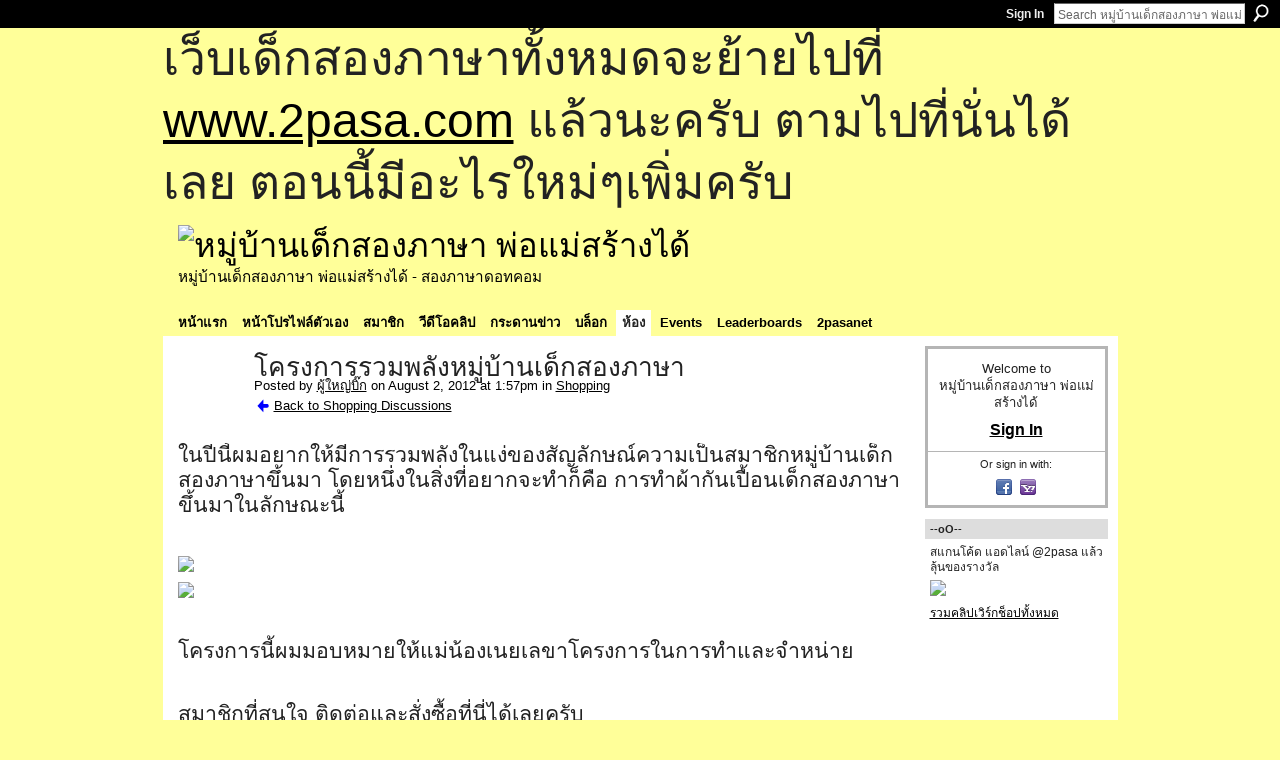

--- FILE ---
content_type: text/html; charset=UTF-8
request_url: http://go2pasa.ning.com/forum/topics/2456660:Topic:1063616?groupUrl=shopping&groupId=2456660%3AGroup%3A37135&id=2456660%3ATopic%3A1063616&page=2
body_size: 63523
content:
<!DOCTYPE html>
<html lang="en" xmlns:og="http://ogp.me/ns#" xmlns:fb="http://www.facebook.com/2008/fbml">
    <head data-layout-view="default">
<script>
    window.dataLayer = window.dataLayer || [];
        </script>
<!-- Google Tag Manager -->
<script>(function(w,d,s,l,i){w[l]=w[l]||[];w[l].push({'gtm.start':
new Date().getTime(),event:'gtm.js'});var f=d.getElementsByTagName(s)[0],
j=d.createElement(s),dl=l!='dataLayer'?'&l='+l:'';j.async=true;j.src=
'https://www.googletagmanager.com/gtm.js?id='+i+dl;f.parentNode.insertBefore(j,f);
})(window,document,'script','dataLayer','GTM-T5W4WQ');</script>
<!-- End Google Tag Manager -->
            <meta http-equiv="Content-Type" content="text/html; charset=utf-8" />
    <title>โครงการรวมพลังหมู่บ้านเด็กสองภาษา - หมู่บ้านเด็กสองภาษา พ่อแม่สร้างได้</title>
    <link rel="icon" href="http://go2pasa.ning.com/favicon.ico" type="image/x-icon" />
    <link rel="SHORTCUT ICON" href="http://go2pasa.ning.com/favicon.ico" type="image/x-icon" />
    <meta name="description" content="ในปีนี้ผมอยากให้มีการรวมพลังในแง่ของสัญลักษณ์ความเป็นสมาชิกหมู่บ้านเด็กสองภาษาขึ้นมา โดยหนึ่งในสิ่งที่อยากจะทำก็คือ การทำผ้ากันเปื้อนเด็กสองภาษาขึ้นมาในลักษณะน…" />
<meta name="title" content="โครงการรวมพลังหมู่บ้านเด็กสองภาษา" />
<meta property="og:type" content="website" />
<meta property="og:url" content="http://go2pasa.ning.com/forum/topics/2456660:Topic:1063616?groupUrl=shopping&amp;groupId=2456660%3AGroup%3A37135&amp;id=2456660%3ATopic%3A1063616&amp;page=2" />
<meta property="og:title" content="โครงการรวมพลังหมู่บ้านเด็กสองภาษา" />
<meta property="og:image" content="http://storage.ning.com/topology/rest/1.0/file/get/1800055108?profile=RESIZE_480x480">
<meta name="twitter:card" content="summary" />
<meta name="twitter:title" content="โครงการรวมพลังหมู่บ้านเด็กสองภาษา" />
<meta name="twitter:description" content="ในปีนี้ผมอยากให้มีการรวมพลังในแง่ของสัญลักษณ์ความเป็นสมาชิกหมู่บ้านเด็กสองภาษาขึ้นมา โดยหนึ่งในสิ่งที่อยากจะทำก็คือ การทำผ้ากันเปื้อนเด็กสองภาษาขึ้นมาในลักษณะน…" />
<meta name="twitter:image" content="http://storage.ning.com/topology/rest/1.0/file/get/1800055108?profile=RESIZE_480x480" />
<link rel="image_src" href="http://storage.ning.com/topology/rest/1.0/file/get/1800055108?profile=RESIZE_480x480" />
<script type="text/javascript">
    djConfig = { baseScriptUri: 'http://go2pasa.ning.com/xn/static-6.11.8.1/js/dojo-0.3.1-ning/', isDebug: false }
ning = {"CurrentApp":{"premium":true,"iconUrl":"https:\/\/storage.ning.com\/topology\/rest\/1.0\/file\/get\/2746066259?profile=UPSCALE_150x150","url":"httpgo2pasa.ning.com","domains":["2pasa.com"],"online":true,"privateSource":true,"id":"go2pasa","appId":2456660,"description":"\u0e08\u0e32\u0e01\u0e1a\u0e49\u0e32\u0e19\u0e44\u0e21\u0e48\u0e01\u0e35\u0e48\u0e2b\u0e25\u0e31\u0e07\u0e02\u0e2d\u0e07\u0e1c\u0e39\u0e49\u0e40\u0e2b\u0e47\u0e19\u0e14\u0e49\u0e27\u0e22\u0e01\u0e31\u0e1a\u0e41\u0e19\u0e27\u0e17\u0e32\u0e07\u0e2a\u0e2d\u0e19\u0e20\u0e32\u0e29\u0e32\u0e17\u0e35\u0e48\u0e2a\u0e2d\u0e07\u0e43\u0e2b\u0e49\u0e01\u0e31\u0e1a\u0e25\u0e39\u0e01 \u0e42\u0e14\u0e22\u0e43\u0e0a\u0e49\u0e27\u0e34\u0e18\u0e35\u0e2a\u0e2d\u0e19\u0e41\u0e1a\u0e1a\u0e40\u0e14\u0e47\u0e01\u0e2a\u0e2d\u0e07\u0e20\u0e32\u0e29\u0e32 \u0e17\u0e33\u0e43\u0e2b\u0e49\u0e40\u0e01\u0e34\u0e14\u0e04\u0e23\u0e2d\u0e1a\u0e04\u0e23\u0e31\u0e27\u0e2a\u0e2d\u0e07\u0e20\u0e32\u0e29\u0e32\u0e02\u0e36\u0e49\u0e19\u0e40\u0e1b\u0e47\u0e19\u0e2b\u0e21\u0e39\u0e48\u0e1a\u0e49\u0e32\u0e19\u0e41\u0e2b\u0e48\u0e07\u0e19\u0e35\u0e49","name":"\u0e2b\u0e21\u0e39\u0e48\u0e1a\u0e49\u0e32\u0e19\u0e40\u0e14\u0e47\u0e01\u0e2a\u0e2d\u0e07\u0e20\u0e32\u0e29\u0e32 \u0e1e\u0e48\u0e2d\u0e41\u0e21\u0e48\u0e2a\u0e23\u0e49\u0e32\u0e07\u0e44\u0e14\u0e49","owner":"pongrapee","createdDate":"2008-10-31T12:21:26.127Z","runOwnAds":false},"CurrentProfile":null,"maxFileUploadSize":5};
        (function(){
            if (!window.ning) { return; }

            var age, gender, rand, obfuscated, combined;

            obfuscated = document.cookie.match(/xgdi=([^;]+)/);
            if (obfuscated) {
                var offset = 100000;
                obfuscated = parseInt(obfuscated[1]);
                rand = obfuscated / offset;
                combined = (obfuscated % offset) ^ rand;
                age = combined % 1000;
                gender = (combined / 1000) & 3;
                gender = (gender == 1 ? 'm' : gender == 2 ? 'f' : 0);
                ning.viewer = {"age":age,"gender":gender};
            }
        })();

        if (window.location.hash.indexOf('#!/') == 0) {
        window.location.replace(window.location.hash.substr(2));
    }
    window.xg = window.xg || {};
xg.captcha = {
    'shouldShow': false,
    'siteKey': '6Ldf3AoUAAAAALPgNx2gcXc8a_5XEcnNseR6WmsT'
};
xg.addOnRequire = function(f) { xg.addOnRequire.functions.push(f); };
xg.addOnRequire.functions = [];
xg.addOnFacebookLoad = function (f) { xg.addOnFacebookLoad.functions.push(f); };
xg.addOnFacebookLoad.functions = [];
xg._loader = {
    p: 0,
    loading: function(set) {  this.p++; },
    onLoad: function(set) {
                this.p--;
        if (this.p == 0 && typeof(xg._loader.onDone) == 'function') {
            xg._loader.onDone();
        }
    }
};
xg._loader.loading('xnloader');
if (window.bzplcm) {
    window.bzplcm._profileCount = 0;
    window.bzplcm._profileSend = function() { if (window.bzplcm._profileCount++ == 1) window.bzplcm.send(); };
}
xg._loader.onDone = function() {
            if(window.bzplcm)window.bzplcm.start('ni');
        xg.shared.util.parseWidgets();    var addOnRequireFunctions = xg.addOnRequire.functions;
    xg.addOnRequire = function(f) { f(); };
    try {
        if (addOnRequireFunctions) { dojo.lang.forEach(addOnRequireFunctions, function(onRequire) { onRequire.apply(); }); }
    } catch (e) {
        if(window.bzplcm)window.bzplcm.ts('nx').send();
        throw e;
    }
    if(window.bzplcm) { window.bzplcm.stop('ni'); window.bzplcm._profileSend(); }
};
window.xn = { track: { event: function() {}, pageView: function() {}, registerCompletedFlow: function() {}, registerError: function() {}, timer: function() { return { lapTime: function() {} }; } } };</script>
<meta name="medium" content="news" /><link rel="alternate" type="application/atom+xml" title="โครงการรวมพลังหมู่บ้านเด็กสองภาษา - หมู่บ้านเด็กสองภาษา พ่อแม่สร้างได้" href="http://go2pasa.ning.com/forum/topics/2456660:Topic:1063616?groupUrl=shopping&amp;groupId=2456660%3AGroup%3A37135&amp;id=2456660%3ATopic%3A1063616&amp;page=2&amp;feed=yes&amp;xn_auth=no" /><link rel="alternate" type="application/atom+xml" title="Shopping - หมู่บ้านเด็กสองภาษา พ่อแม่สร้างได้" href="http://go2pasa.ning.com/group/shopping/forum?sort=mostRecent&amp;feed=yes&amp;xn_auth=no" />
<style type="text/css" media="screen,projection">
#xg_navigation ul div.xg_subtab ul li a {
    color:#555555;
    background:#F2F2F2;
}
#xg_navigation ul div.xg_subtab ul li a:hover {
    color:#222222;
    background:#D3DADE;
}
</style>

<style type="text/css" media="screen,projection">
@import url("http://static.ning.com/socialnetworkmain/widgets/index/css/common.min.css?xn_version=1229287718");
@import url("http://static.ning.com/socialnetworkmain/widgets/forum/css/component.min.css?xn_version=148829171");

</style>

<style type="text/css" media="screen,projection">
@import url("/generated-69468fcb9b5103-99555189-css?xn_version=202512201152");

</style>

<style type="text/css" media="screen,projection">
@import url("/generated-69468fcb305ed3-28803778-css?xn_version=202512201152");

</style>

<!--[if IE 6]>
    <link rel="stylesheet" type="text/css" href="http://static.ning.com/socialnetworkmain/widgets/index/css/common-ie6.min.css?xn_version=463104712" />
<![endif]-->
<!--[if IE 7]>
<link rel="stylesheet" type="text/css" href="http://static.ning.com/socialnetworkmain/widgets/index/css/common-ie7.css?xn_version=2712659298" />
<![endif]-->
<link rel="EditURI" type="application/rsd+xml" title="RSD" href="http://go2pasa.ning.com/profiles/blog/rsd" />
<script type="text/javascript">(function(a,b){if(/(android|bb\d+|meego).+mobile|avantgo|bada\/|blackberry|blazer|compal|elaine|fennec|hiptop|iemobile|ip(hone|od)|iris|kindle|lge |maemo|midp|mmp|netfront|opera m(ob|in)i|palm( os)?|phone|p(ixi|re)\/|plucker|pocket|psp|series(4|6)0|symbian|treo|up\.(browser|link)|vodafone|wap|windows (ce|phone)|xda|xiino/i.test(a)||/1207|6310|6590|3gso|4thp|50[1-6]i|770s|802s|a wa|abac|ac(er|oo|s\-)|ai(ko|rn)|al(av|ca|co)|amoi|an(ex|ny|yw)|aptu|ar(ch|go)|as(te|us)|attw|au(di|\-m|r |s )|avan|be(ck|ll|nq)|bi(lb|rd)|bl(ac|az)|br(e|v)w|bumb|bw\-(n|u)|c55\/|capi|ccwa|cdm\-|cell|chtm|cldc|cmd\-|co(mp|nd)|craw|da(it|ll|ng)|dbte|dc\-s|devi|dica|dmob|do(c|p)o|ds(12|\-d)|el(49|ai)|em(l2|ul)|er(ic|k0)|esl8|ez([4-7]0|os|wa|ze)|fetc|fly(\-|_)|g1 u|g560|gene|gf\-5|g\-mo|go(\.w|od)|gr(ad|un)|haie|hcit|hd\-(m|p|t)|hei\-|hi(pt|ta)|hp( i|ip)|hs\-c|ht(c(\-| |_|a|g|p|s|t)|tp)|hu(aw|tc)|i\-(20|go|ma)|i230|iac( |\-|\/)|ibro|idea|ig01|ikom|im1k|inno|ipaq|iris|ja(t|v)a|jbro|jemu|jigs|kddi|keji|kgt( |\/)|klon|kpt |kwc\-|kyo(c|k)|le(no|xi)|lg( g|\/(k|l|u)|50|54|\-[a-w])|libw|lynx|m1\-w|m3ga|m50\/|ma(te|ui|xo)|mc(01|21|ca)|m\-cr|me(rc|ri)|mi(o8|oa|ts)|mmef|mo(01|02|bi|de|do|t(\-| |o|v)|zz)|mt(50|p1|v )|mwbp|mywa|n10[0-2]|n20[2-3]|n30(0|2)|n50(0|2|5)|n7(0(0|1)|10)|ne((c|m)\-|on|tf|wf|wg|wt)|nok(6|i)|nzph|o2im|op(ti|wv)|oran|owg1|p800|pan(a|d|t)|pdxg|pg(13|\-([1-8]|c))|phil|pire|pl(ay|uc)|pn\-2|po(ck|rt|se)|prox|psio|pt\-g|qa\-a|qc(07|12|21|32|60|\-[2-7]|i\-)|qtek|r380|r600|raks|rim9|ro(ve|zo)|s55\/|sa(ge|ma|mm|ms|ny|va)|sc(01|h\-|oo|p\-)|sdk\/|se(c(\-|0|1)|47|mc|nd|ri)|sgh\-|shar|sie(\-|m)|sk\-0|sl(45|id)|sm(al|ar|b3|it|t5)|so(ft|ny)|sp(01|h\-|v\-|v )|sy(01|mb)|t2(18|50)|t6(00|10|18)|ta(gt|lk)|tcl\-|tdg\-|tel(i|m)|tim\-|t\-mo|to(pl|sh)|ts(70|m\-|m3|m5)|tx\-9|up(\.b|g1|si)|utst|v400|v750|veri|vi(rg|te)|vk(40|5[0-3]|\-v)|vm40|voda|vulc|vx(52|53|60|61|70|80|81|83|85|98)|w3c(\-| )|webc|whit|wi(g |nc|nw)|wmlb|wonu|x700|yas\-|your|zeto|zte\-/i.test(a.substr(0,4)))window.location.replace(b)})(navigator.userAgent||navigator.vendor||window.opera,'http://go2pasa.ning.com/m/group/discussion?id=2456660%3ATopic%3A1063616');</script>
    </head>
    <body>
<!-- Google Tag Manager (noscript) -->
<noscript><iframe src="https://www.googletagmanager.com/ns.html?id=GTM-T5W4WQ"
height="0" width="0" style="display:none;visibility:hidden"></iframe></noscript>
<!-- End Google Tag Manager (noscript) -->
        <div id='fb-root'></div>
<script>
  window.fbAsyncInit = function () {
    FB.init({
      appId      : null, 
      status     : true,   
      cookie     : true,   
      xfbml      : true, 
      version    : 'v2.3'  
    });
    var n = xg.addOnFacebookLoad.functions.length;
    for (var i = 0; i < n; i++) {
      xg.addOnFacebookLoad.functions[i]();
    }
    xg.addOnFacebookLoad = function (f) { f(); };
    xg.addOnFacebookLoad.functions = [];
  };
  (function() {
    var e = document.createElement('script');
    e.src = document.location.protocol + '//connect.facebook.net/en_US/sdk.js';
    e.async = true;
    document.getElementById('fb-root').appendChild(e);
  })();
</script>        <div id="xn_bar">
            <div id="xn_bar_menu">
                <div id="xn_bar_menu_branding" >
                                    </div>

                <div id="xn_bar_menu_more">
                    <form id="xn_bar_menu_search" method="GET" action="http://go2pasa.ning.com/main/search/search">
                        <fieldset>
                            <input type="text" name="q" id="xn_bar_menu_search_query" value="Search หมู่บ้านเด็กสองภาษา พ่อแม่สร้างได้" _hint="Search หมู่บ้านเด็กสองภาษา พ่อแม่สร้างได้" accesskey="4" class="text xj_search_hint" />
                            <a id="xn_bar_menu_search_submit" href="#" onclick="document.getElementById('xn_bar_menu_search').submit();return false">Search</a>
                        </fieldset>
                    </form>
                </div>

                            <ul id="xn_bar_menu_tabs">
                                            <li><a href="http://go2pasa.ning.com/main/authorization/signIn?target=http%3A%2F%2Fgo2pasa.ning.com%2Fforum%2Ftopics%2F2456660%3ATopic%3A1063616%3FgroupUrl%3Dshopping%26groupId%3D2456660%253AGroup%253A37135%26id%3D2456660%253ATopic%253A1063616%26page%3D2">Sign In</a></li>
                                    </ul>
                        </div>
        </div>
        
        <div id="xg_ad_above_header" class="xg_ad xj_ad_above_header"><div class="xg_module module-plain  html_module module_text xg_reset" data-module_name="text"
        >
            <div class="xg_module_body xg_user_generated">
            <p><span style="font-size: 36pt;">เว็บเด็กสองภาษาทั้งหมดจะย้ายไปที่ <a href="http://www.2pasa.com" target="_blank" rel="noopener">www.2pasa.com</a> แล้วนะครับ ตามไปที่นั่นได้เลย ตอนนี้มีอะไรใหม่ๆเพิ่มครับ</span></p>
        </div>
        </div>
</div>
        <div id="xg" class="xg_theme xg_widget_forum xg_widget_forum_topic xg_widget_forum_topic_show" data-layout-pack="classic">
            <div id="xg_head">
                <div id="xg_masthead">
                    <p id="xg_sitename"><a id="application_name_header_link" href="/"><img src="http://storage.ning.com/topology/rest/1.0/file/get/1979825705?profile=RESIZE_320x320" alt="หมู่บ้านเด็กสองภาษา พ่อแม่สร้างได้"></a></p>
                    <p id="xg_sitedesc" class="xj_site_desc">หมู่บ้านเด็กสองภาษา พ่อแม่สร้างได้ - สองภาษาดอทคอม</p>
                </div>
                <div id="xg_navigation">
                    <ul>
    <li id="xg_tab_main" class="xg_subtab"><a href="/"><span>หน้าแรก</span></a></li><li id="xg_tab_profile" class="xg_subtab"><a href="/profiles"><span>หน้าโปรไฟล์ตัวเอง</span></a></li><li id="xg_tab_members" class="xg_subtab"><a href="/profiles/members/"><span>สมาชิก</span></a></li><li id="xg_tab_video" class="xg_subtab"><a href="/video"><span>วีดีโอคลิป</span></a></li><li id="xg_tab_forum" class="xg_subtab"><a href="/forum"><span>กระดานข่าว</span></a></li><li id="xg_tab_blogs" class="xg_subtab"><a href="/profiles/blog/list"><span>บล็อก</span></a></li><li id="xg_tab_groups" class="xg_subtab this"><a href="/groups"><span>ห้อง</span></a></li><li id="xg_tab_events" class="xg_subtab"><a href="/events"><span>Events</span></a></li><li id="xg_tab_leaderboards" class="xg_subtab"><a href="/leaderboards"><span>Leaderboards</span></a></li><li id="xg_tab_xn0" class="xg_subtab"><a href="/page/2pasanet-1"><span>2pasanet</span></a></li></ul>

                </div>
            </div>
            
            <div id="xg_body">
                
                <div class="xg_column xg_span-16 xj_classic_canvas">
                    <div class="xg_module xg_module_with_dialog">
    <div class="xg_headline xg_headline-img xg_headline-2l">
    <div class="ib"><span class="xg_avatar"><a class="fn url" href="http://go2pasa.ning.com/profile/bigowl"  title="ผู้ใหญ่บิ๊ก"><span class="table_img dy-avatar dy-avatar-64 "><img  class="photo photo" src="http://storage.ning.com/topology/rest/1.0/file/get/1959201594?profile=RESIZE_64x64&amp;width=64&amp;height=64&amp;crop=1%3A1" alt="" /></span></a></span></div>
<div class="tb"><h1>โครงการรวมพลังหมู่บ้านเด็กสองภาษา</h1>
        <ul class="navigation byline">
            <li><a class="nolink">Posted by </a><a href="/profile/bigowl">ผู้ใหญ่บิ๊ก</a><a class="nolink"> on August 2, 2012 at 1:57pm in </a><a href="http://go2pasa.ning.com/group/shopping">Shopping</a></li>
            <li><a href="http://go2pasa.ning.com/group/shopping/forum" class="xg_sprite xg_sprite-back">Back to Shopping Discussions</a></li>
        </ul>
    </div>
</div>
    <div class="xg_module_body">
        <div class="discussion" data-category-id="">
            <div class="description">
                                <div class="xg_user_generated">
                    <p><span class="font-size-5">ในปีนี้ผมอยากให้มีการรวมพลังในแง่ของสัญลักษณ์ความเป็นสมาชิกหมู่บ้านเด็กสองภาษาขึ้นมา โดยหนึ่งในสิ่งที่อยากจะทำก็คือ การทำผ้ากันเปื้อนเด็กสองภาษาขึ้นมาในลักษณะนี้</span></p>
<p><span class="font-size-5"> </span></p>
<p><span class="font-size-5"><a href="http://storage.ning.com/topology/rest/1.0/file/get/1800055108?profile=original" target="_self"><img width="350" src="http://storage.ning.com/topology/rest/1.0/file/get/1800055108?profile=RESIZE_480x480" width="350" class="align-full"/></a></span></p>
<p><a href="http://storage.ning.com/topology/rest/1.0/file/get/1800055302?profile=original" target="_self"><img width="350" src="http://storage.ning.com/topology/rest/1.0/file/get/1800055302?profile=RESIZE_480x480" width="350" class="align-full"/></a></p>
<p><span class="font-size-5"> </span></p>
<p><span class="font-size-5">โครงการนี้ผมมอบหมายให้แม่น้องเนยเลขาโครงการในการทำและจำหน่าย</span></p>
<p><span class="font-size-5"> </span></p>
<p><span class="font-size-5">สมาชิกที่สนใจ ติดต่อและสั่งซื้อที่นี่ได้เลยครับ</span></p>
<p><span class="font-size-5"> ----------</span></p>
<p><span class="font-size-5" style="color: #ff6600;">สวัสดีค่ะ เล็กแม่น้องเนยนะคะ เล็กขอแจ้งรายละเอียดของ "ผ้ากันเปื้อนเด็กสองภาษา" ดังนี้</span></p>
<p></p>
<p><span class="font-size-5" style="color: #ff6600;">ผ้ากันเปื้อน เนื้อดี สกรีนสีเขียว (มีสีเดียวค่ะ) ราคาผืนละ 180 บาท</span></p>
<p><span class="font-size-5" style="color: #ff6600;">ค่าส่งไปรษณีย์ลงทะเบียน 1 - 2 ผืน =  30 บาท </span></p>
<p><span class="font-size-5" style="color: #ff6600;">ค่าส่งไปรษณีย์ลงทะเบียน 3 - 5 ผืน = 40 บาท</span></p>
<p><span class="font-size-5" style="color: #ff6600;">ค่าส่งไปรษณีย์ลงทะเบียน 5 ผืนขึ้นไป = 60 บาท</span></p>
<p></p>
<p><span class="font-size-5" style="color: #ff6600;">วิธีการสั่งซื้อ</span></p>
<p><span class="font-size-5" style="color: #ff6600;">1.สั่งได้ที่กระทู้นี้เลยค่ะ แจ้งจำนวนที่ต้องการ</span></p>
<p><span class="font-size-5" style="color: #ff6600;">2.โอนเงินได้ที่     ธนาคาร        กสิกรไทย สาขารัชดา ห้วยขวาง</span></p>
<p><span class="font-size-5" style="color: #ff6600;">                          ชื่อบัญชี        พรทิพย์ วิิริยะจิตต์</span></p>
<p><span class="font-size-5" style="color: #ff6600;">                          เลขที่บัญชี   089-2-69305-8</span></p>
<p><span class="font-size-5" style="color: #ff6600;">3.เพื่อความสะดวกในการเช็ค กรุณาโอนแบบมีเศษสตางค์ด้วยค่ะ</span></p>
<p><span class="font-size-5" style="color: #ff6600;">4.โอนแล้วแจ้งที่อยู่จัดส่งในอินบ๊อก หรือ ที่นี่ก็ได้ค่ะ</span></p>
<p><span class="font-size-5" style="color: #ff6600;">ขอบคุณค่ะ</span></p>
<p><span class="font-size-5" style="color: #ff6600;"> </span></p>
<p></p>                </div>
            </div>
        </div>
                    <p class="small" id="tagsList" style="display:none">Tags:<br/></p>
                <div class="left-panel">
                            <p class="share-links clear">
                <a href="http://www.myspace.com/Modules/PostTo/Pages/?t=%E0%B9%82%E0%B8%84%E0%B8%A3%E0%B8%87%E0%B8%81%E0%B8%B2%E0%B8%A3%E0%B8%A3%E0%B8%A7%E0%B8%A1%E0%B8%9E%E0%B8%A5%E0%B8%B1%E0%B8%87%E0%B8%AB%E0%B8%A1%E0%B8%B9%E0%B9%88%E0%B8%9A%E0%B9%89%E0%B8%B2%E0%B8%99%E0%B9%80%E0%B8%94%E0%B9%87%E0%B8%81%E0%B8%AA%E0%B8%AD%E0%B8%87%E0%B8%A0%E0%B8%B2%E0%B8%A9%E0%B8%B2&c=Check%20out%20%22%E0%B9%82%E0%B8%84%E0%B8%A3%E0%B8%87%E0%B8%81%E0%B8%B2%E0%B8%A3%E0%B8%A3%E0%B8%A7%E0%B8%A1%E0%B8%9E%E0%B8%A5%E0%B8%B1%E0%B8%87%E0%B8%AB%E0%B8%A1%E0%B8%B9%E0%B9%88%E0%B8%9A%E0%B9%89%E0%B8%B2%E0%B8%99%E0%B9%80%E0%B8%94%E0%B9%87%E0%B8%81%E0%B8%AA%E0%B8%AD%E0%B8%87%E0%B8%A0%E0%B8%B2%E0%B8%A9%E0%B8%B2%22%20on%20%E0%B8%AB%E0%B8%A1%E0%B8%B9%E0%B9%88%E0%B8%9A%E0%B9%89%E0%B8%B2%E0%B8%99%E0%B9%80%E0%B8%94%E0%B9%87%E0%B8%81%E0%B8%AA%E0%B8%AD%E0%B8%87%E0%B8%A0%E0%B8%B2%E0%B8%A9%E0%B8%B2%20%E0%B8%9E%E0%B9%88%E0%B8%AD%E0%B9%81%E0%B8%A1%E0%B9%88%E0%B8%AA%E0%B8%A3%E0%B9%89%E0%B8%B2%E0%B8%87%E0%B9%84%E0%B8%94%E0%B9%89&u=http%3A%2F%2Fgo2pasa.ning.com%2Fxn%2Fdetail%2F2456660%3ATopic%3A1063616&l=2" class="post_to_myspace" target="_blank">MySpace</a>            <script>!function(d,s,id){var js,fjs=d.getElementsByTagName(s)[0];if(!d.getElementById(id)){js=d.createElement(s);js.id=id;js.src="//platform.twitter.com/widgets.js";fjs.parentNode.insertBefore(js,fjs);}}(document,"script","twitter-wjs");</script>
                    <span class="xg_tweet">
        <a href="https://twitter.com/share" class="post_to_twitter twitter-share-button" target="_blank"
            data-text="Checking out &quot;โครงการรวมพลังหมู่บ้านเด็กสองภาษา&quot; on หมู่บ้านเด็กสองภาษา พ่อแม่สร้างไ:" data-url="http://go2pasa.ning.com/forum/topics/2456660:Topic:1063616?groupUrl=shopping&amp;groupId=2456660%3AGroup%3A37135&amp;id=2456660%3ATopic%3A1063616&amp;page=2" data-count="none" data-dnt="true">Tweet</a>
        </span>
                <a class="post_to_facebook xj_post_to_facebook" href="http://www.facebook.com/share.php?u=http%3A%2F%2Fgo2pasa.ning.com%2Fforum%2Ftopics%2F2456660%3ATopic%3A1063616%3FgroupUrl%3Dshopping%26groupId%3D2456660%253AGroup%253A37135%26id%3D2456660%253ATopic%253A1063616%26page%3D2%26xg_source%3Dfacebookshare&amp;t=" _url="http://go2pasa.ning.com/forum/topics/2456660:Topic:1063616?groupUrl=shopping&amp;groupId=2456660%3AGroup%3A37135&amp;id=2456660%3ATopic%3A1063616&amp;page=2&amp;xg_source=facebookshare" _title="" _log="{&quot;module&quot;:&quot;forum&quot;,&quot;page&quot;:&quot;topic&quot;,&quot;action&quot;:&quot;show&quot;}">Facebook</a>
    <div class="likebox">
    <div class="facebook-like" data-content-type="Topic" data-content-id="2456660:Topic:1063616" data-page-type="detail">
        <fb:like href="http://go2pasa.ning.com/xn/detail/2456660:Topic:1063616" layout="button_count" show_faces="false" width="450"></fb:like>
    </div>
</div>
                </p>
                            <script>xg.addOnRequire(function () { xg.post('/main/viewcount/update?xn_out=json', {key: '2456660:Topic:1063616', x: '2070af7'}); });</script>                <p class="small dy-clear view-count-container">
    <span class="view-count-label">Views:</span> <span class="view-count">3613</span></p>

                    </div>
                <dl id="cf" class="discussion noindent">
                    </dl>
    </div>
</div>
    <div class="xg_module">
            <div id="discussionReplies" >
            <div class="xg_module_body">
                <h3 id="comments" _scrollTo="cid-">Replies to This Discussion</h3>
                                    <dl class="discussion clear i0 xg_lightborder">
    <dt class="byline">
        <a name="2456660:Comment:1064579" id="cid-2456660:Comment:1064579"></a>         <span class="xg_avatar"><a class="fn url" href="http://go2pasa.ning.com/profile/13eg6ro125oc8"  title="เกศราภรณ์ ซื่อสัตย์พาณิชย์"><span class="table_img dy-avatar dy-avatar-48 "><img  class="photo photo left" src="http://storage.ning.com/topology/rest/1.0/file/get/1959441060?profile=RESIZE_48X48&amp;width=48&amp;height=48&amp;crop=1%3A1" alt="" /></span></a></span><a name="2456660Comment1064579" href="http://go2pasa.ning.com/xn/detail/2456660:Comment:1064579" title="Permalink to this Reply" class="xg_icon xg_icon-permalink">Permalink</a> Reply by <a href="http://go2pasa.ning.com/group/shopping/forum/topic/listForContributor?user=13eg6ro125oc8" class="fn url">เกศราภรณ์ ซื่อสัตย์พาณิชย์</a> on <span class="timestamp">August 6, 2012 at 12:35am</span>    </dt>
        <dd>
                        <div class="description" id="desc_2456660Comment1064579"><div class="xg_user_generated"><p>น่ารักดีค่ะ มีตลอดหรือมีจำนวนจำกัดไหมคะ</p></div></div>
                </dd>
        <dd>
        <ul class="actionlinks">
    <li class="actionlink"></li>    </ul>
</dl>
<dl class="discussion clear i0 xg_lightborder">
    <dt class="byline">
        <a name="2456660:Comment:1065609" id="cid-2456660:Comment:1065609"></a>         <span class="xg_avatar"><a class="fn url" href="http://go2pasa.ning.com/profile/MamaNoiPorjai"  title="MamaNoi&amp;Porjai"><span class="table_img dy-avatar dy-avatar-48 "><img  class="photo photo left" src="http://storage.ning.com/topology/rest/1.0/file/get/1959298043?profile=RESIZE_48X48&amp;width=48&amp;height=48&amp;crop=1%3A1" alt="" /><img class="dy-badge-image bottom-right" src="http://static.ning.com/socialnetworkmain/widgets/index/gfx/badges/crown_96x96.png?v=201204122145" alt="" /></span></a></span><a name="2456660Comment1065609" href="http://go2pasa.ning.com/xn/detail/2456660:Comment:1065609" title="Permalink to this Reply" class="xg_icon xg_icon-permalink">Permalink</a> Reply by <a href="http://go2pasa.ning.com/group/shopping/forum/topic/listForContributor?user=2cqjaq0dgferu" class="fn url">MamaNoi&amp;Porjai</a> on <span class="timestamp">August 6, 2012 at 6:50am</span>    </dt>
        <dd>
                        <div class="description" id="desc_2456660Comment1065609"><div class="xg_user_generated"><p>ผ้ากันเปื้อนสีน้ำตาล หรือสีดำคะ พอดีมองภาพจากจอไม่ค่อยชัดค่ะ</p></div></div>
                </dd>
        <dd>
        <ul class="actionlinks">
    <li class="actionlink"></li>    </ul>
</dl>
<dl class="discussion clear i0 xg_lightborder">
    <dt class="byline">
        <a name="2456660:Comment:1065066" id="cid-2456660:Comment:1065066"></a>         <span class="xg_avatar"><a class="fn url" href="http://go2pasa.ning.com/profile/26b7l699ty6mm"  title="แม่น้องเนย"><span class="table_img dy-avatar dy-avatar-48 "><img  class="photo photo left" src="http://storage.ning.com/topology/rest/1.0/file/get/1959213767?profile=RESIZE_48X48&amp;width=48&amp;height=48&amp;crop=1%3A1" alt="" /><img class="dy-badge-image bottom-right" src="http://static.ning.com/socialnetworkmain/widgets/index/gfx/badges/crown_96x96.png?v=201204122145" alt="" /></span></a></span><a name="2456660Comment1065066" href="http://go2pasa.ning.com/xn/detail/2456660:Comment:1065066" title="Permalink to this Reply" class="xg_icon xg_icon-permalink">Permalink</a> Reply by <a href="http://go2pasa.ning.com/group/shopping/forum/topic/listForContributor?user=26b7l699ty6mm" class="fn url">แม่น้องเนย</a> on <span class="timestamp">August 6, 2012 at 8:11am</span>    </dt>
        <dd>
                        <div class="description" id="desc_2456660Comment1065066"><div class="xg_user_generated"><p>ผ้ากันเปื้อนสีดำ ผ้าเนื้อดีและหนา แต่ไม่กระด้างค่ะ ขนาดมาตราฐานผู้ใหญ่ (ไม่มีของเด็กค่ะ) สามารถเข้าเครื่องซักผ้าได้</p>
<p>ในการทำครั้งแรกมีจำนวนจำกัดค่ะ รีบจองกันเข้ามานะคะ ของพร้อมส่งให้วันที่ 16 สค.55 เป็นต้นไปค่ะ</p></div></div>
                </dd>
        <dd>
        <ul class="actionlinks">
    <li class="actionlink"></li>    </ul>
</dl>
<dl class="discussion clear i0 xg_lightborder">
    <dt class="byline">
        <a name="2456660:Comment:1065628" id="cid-2456660:Comment:1065628"></a>         <span class="xg_avatar"><a class="fn url" href="http://go2pasa.ning.com/profile/2has6q4ubp091"  title="ประทุมทิพย์  บุญยะแต่ง"><span class="table_img dy-avatar dy-avatar-48 "><img  class="photo photo left" src="http://storage.ning.com/topology/rest/1.0/file/get/1959297746?profile=RESIZE_48X48&amp;width=48&amp;height=48&amp;crop=1%3A1" alt="" /><img class="dy-badge-image bottom-right" src="http://static.ning.com/socialnetworkmain/widgets/index/gfx/badges/crown_96x96.png?v=201204122145" alt="" /></span></a></span><a name="2456660Comment1065628" href="http://go2pasa.ning.com/xn/detail/2456660:Comment:1065628" title="Permalink to this Reply" class="xg_icon xg_icon-permalink">Permalink</a> Reply by <a href="http://go2pasa.ning.com/group/shopping/forum/topic/listForContributor?user=2has6q4ubp091" class="fn url">ประทุมทิพย์  บุญยะแต่ง</a> on <span class="timestamp">August 6, 2012 at 11:08am</span>    </dt>
        <dd>
                        <div class="description" id="desc_2456660Comment1065628"><div class="xg_user_generated"><p>สั่งค่ะ คุณเล็ก </p>
<p>เดี๋ยวขอประสานกับกลุ่มโคราชแล้วจะแจ้งจำนวนค่ะ </p>
<p>ขอบคุณค่ะ</p>
<p></p></div></div>
                </dd>
        <dd>
        <ul class="actionlinks">
    <li class="actionlink"></li>    </ul>
</dl>
<dl class="discussion clear i0 xg_lightborder">
    <dt class="byline">
        <a name="2456660:Comment:1065804" id="cid-2456660:Comment:1065804"></a>         <span class="xg_avatar"><a class="fn url" href="http://go2pasa.ning.com/profile/nuch72"  title="nuch"><span class="table_img dy-avatar dy-avatar-48 "><img  class="photo photo left" src="http://storage.ning.com/topology/rest/1.0/file/get/1959338557?profile=RESIZE_48X48&amp;width=48&amp;height=48&amp;crop=1%3A1" alt="" /></span></a></span><a name="2456660Comment1065804" href="http://go2pasa.ning.com/xn/detail/2456660:Comment:1065804" title="Permalink to this Reply" class="xg_icon xg_icon-permalink">Permalink</a> Reply by <a href="http://go2pasa.ning.com/group/shopping/forum/topic/listForContributor?user=2n3bz7fe29j8e" class="fn url">nuch</a> on <span class="timestamp">August 6, 2012 at 12:25pm</span>    </dt>
        <dd>
                        <div class="description" id="desc_2456660Comment1065804"><div class="xg_user_generated"><p>ขอถามชาวหาดใหญ่ก่อนน้ะค้ะ จะได้สั่งทีเดียว แต่ว่า ข้อเสียคือเวลาออก ข้างนอก ใส่ไม่ได้อ่ะค่ะ</p>
<p> T_T"</p></div></div>
                </dd>
        <dd>
        <ul class="actionlinks">
    <li class="actionlink"></li>    </ul>
</dl>
<dl class="discussion clear i1 xg_lightborder">
    <dt class="byline">
        <a name="2456660:Comment:1065784" id="cid-2456660:Comment:1065784"></a>         <span class="xg_avatar"><a class="fn url" href="http://go2pasa.ning.com/profile/2has6q4ubp091"  title="ประทุมทิพย์  บุญยะแต่ง"><span class="table_img dy-avatar dy-avatar-48 "><img  class="photo photo left" src="http://storage.ning.com/topology/rest/1.0/file/get/1959297746?profile=RESIZE_48X48&amp;width=48&amp;height=48&amp;crop=1%3A1" alt="" /><img class="dy-badge-image bottom-right" src="http://static.ning.com/socialnetworkmain/widgets/index/gfx/badges/crown_96x96.png?v=201204122145" alt="" /></span></a></span><a name="2456660Comment1065784" href="http://go2pasa.ning.com/xn/detail/2456660:Comment:1065784" title="Permalink to this Reply" class="xg_icon xg_icon-permalink">Permalink</a> Reply by <a href="http://go2pasa.ning.com/group/shopping/forum/topic/listForContributor?user=2has6q4ubp091" class="fn url">ประทุมทิพย์  บุญยะแต่ง</a> on <span class="timestamp">August 6, 2012 at 1:24pm</span>    </dt>
        <dd>
                        <div class="description" id="desc_2456660Comment1065784"><div class="xg_user_generated"><p>เอาไว้ใส่ เวลาไปทำกิจกรรม รวมกลุ่มได้เลยค่ะ</p>
<p></p></div></div>
                </dd>
        <dd>
        <ul class="actionlinks">
    <li class="actionlink"></li>    </ul>
</dl>
<dl class="discussion clear i2 xg_lightborder">
    <dt class="byline">
        <a name="2456660:Comment:1066014" id="cid-2456660:Comment:1066014"></a>         <span class="xg_avatar"><a class="fn url" href="http://go2pasa.ning.com/profile/26b7l699ty6mm"  title="แม่น้องเนย"><span class="table_img dy-avatar dy-avatar-48 "><img  class="photo photo left" src="http://storage.ning.com/topology/rest/1.0/file/get/1959213767?profile=RESIZE_48X48&amp;width=48&amp;height=48&amp;crop=1%3A1" alt="" /><img class="dy-badge-image bottom-right" src="http://static.ning.com/socialnetworkmain/widgets/index/gfx/badges/crown_96x96.png?v=201204122145" alt="" /></span></a></span><a name="2456660Comment1066014" href="http://go2pasa.ning.com/xn/detail/2456660:Comment:1066014" title="Permalink to this Reply" class="xg_icon xg_icon-permalink">Permalink</a> Reply by <a href="http://go2pasa.ning.com/group/shopping/forum/topic/listForContributor?user=26b7l699ty6mm" class="fn url">แม่น้องเนย</a> on <span class="timestamp">August 6, 2012 at 4:27pm</span>    </dt>
        <dd>
                        <div class="description" id="desc_2456660Comment1066014"><div class="xg_user_generated"><p>เห็นด้วยกับคุณทิพย์ค่า ใส่หลายคนจะดูมีพลังค่ะ</p></div></div>
                </dd>
        <dd>
        <ul class="actionlinks">
    <li class="actionlink"></li>    </ul>
</dl>
<dl class="discussion clear i3 xg_lightborder">
    <dt class="byline">
        <a name="2456660:Comment:1065952" id="cid-2456660:Comment:1065952"></a>         <span class="xg_avatar"><a class="fn url" href="http://go2pasa.ning.com/profile/PatinyaKunkulvoranunn"  title="Pat"><span class="table_img dy-avatar dy-avatar-48 "><img  class="photo photo left" src="http://storage.ning.com/topology/rest/1.0/file/get/1959202536?profile=RESIZE_48X48&amp;width=48&amp;height=48&amp;crop=1%3A1" alt="" /><img class="dy-badge-image bottom-right" src="http://static.ning.com/socialnetworkmain/widgets/index/gfx/badges/crown_96x96.png?v=201204122145" alt="" /></span></a></span><a name="2456660Comment1065952" href="http://go2pasa.ning.com/xn/detail/2456660:Comment:1065952" title="Permalink to this Reply" class="xg_icon xg_icon-permalink">Permalink</a> Reply by <a href="http://go2pasa.ning.com/group/shopping/forum/topic/listForContributor?user=0pt8qvjylyumq" class="fn url">Pat</a> on <span class="timestamp">August 6, 2012 at 4:56pm</span>    </dt>
        <dd>
                        <div class="description" id="desc_2456660Comment1065952"><div class="xg_user_generated"><p>เปิดสอน Cooking class ไปเลยค่ะ อิอิ</p>
<p>จะไปกิน เอ่ย ชิม</p></div></div>
                </dd>
        <dd>
        <ul class="actionlinks">
    <li class="actionlink"></li>    </ul>
</dl>
<dl class="discussion clear i0 xg_lightborder">
    <dt class="byline">
        <a name="2456660:Comment:1066437" id="cid-2456660:Comment:1066437"></a>         <span class="xg_avatar"><a class="fn url" href="http://go2pasa.ning.com/profile/21fxlkfyqndny"  title="Apple"><span class="table_img dy-avatar dy-avatar-48 "><img  class="photo photo left" src="http://storage.ning.com/topology/rest/1.0/file/get/1959273572?profile=RESIZE_48X48&amp;width=48&amp;height=48&amp;crop=1%3A1" alt="" /></span></a></span><a name="2456660Comment1066437" href="http://go2pasa.ning.com/xn/detail/2456660:Comment:1066437" title="Permalink to this Reply" class="xg_icon xg_icon-permalink">Permalink</a> Reply by <a href="http://go2pasa.ning.com/group/shopping/forum/topic/listForContributor?user=21fxlkfyqndny" class="fn url">Apple</a> on <span class="timestamp">August 7, 2012 at 9:30am</span>    </dt>
        <dd>
                        <div class="description" id="desc_2456660Comment1066437"><div class="xg_user_generated"><p>โอนเรียบร้อยน๊ะค่ะ แจ้งใน Inbox เรียบร้อยค่ะ.. ^^ ..</p>
<p>จะติดตาม โครงการรวมพลังครั้งต่อ ๆ ไปค่ะ</p></div></div>
                </dd>
        <dd>
        <ul class="actionlinks">
    <li class="actionlink"></li>    </ul>
</dl>
<dl class="discussion clear i1 xg_lightborder">
    <dt class="byline">
        <a name="2456660:Comment:1066646" id="cid-2456660:Comment:1066646"></a>         <span class="xg_avatar"><a class="fn url" href="http://go2pasa.ning.com/profile/26b7l699ty6mm"  title="แม่น้องเนย"><span class="table_img dy-avatar dy-avatar-48 "><img  class="photo photo left" src="http://storage.ning.com/topology/rest/1.0/file/get/1959213767?profile=RESIZE_48X48&amp;width=48&amp;height=48&amp;crop=1%3A1" alt="" /><img class="dy-badge-image bottom-right" src="http://static.ning.com/socialnetworkmain/widgets/index/gfx/badges/crown_96x96.png?v=201204122145" alt="" /></span></a></span><a name="2456660Comment1066646" href="http://go2pasa.ning.com/xn/detail/2456660:Comment:1066646" title="Permalink to this Reply" class="xg_icon xg_icon-permalink">Permalink</a> Reply by <a href="http://go2pasa.ning.com/group/shopping/forum/topic/listForContributor?user=26b7l699ty6mm" class="fn url">แม่น้องเนย</a> on <span class="timestamp">August 7, 2012 at 1:52pm</span>    </dt>
        <dd>
                        <div class="description" id="desc_2456660Comment1066646"><div class="xg_user_generated"><p>รับทราบการโอนค่ะ ทั้งคุณ จ๋า ศิริรัตน์ , คุณเกศราภรณ์ , คุณเปิ้ล ขอบคุณมากค่ะ</p></div></div>
                </dd>
        <dd>
        <ul class="actionlinks">
    <li class="actionlink"></li>    </ul>
</dl>
<dl class="discussion clear i0 xg_lightborder">
    <dt class="byline">
        <a name="2456660:Comment:1066548" id="cid-2456660:Comment:1066548"></a>         <span class="xg_avatar"><a class="fn url" href="http://go2pasa.ning.com/profile/Maleewan"  title="Tigger&#039;s family"><span class="table_img dy-avatar dy-avatar-48 "><img  class="photo photo left" src="http://storage.ning.com/topology/rest/1.0/file/get/1959267050?profile=RESIZE_48X48&amp;width=48&amp;height=48&amp;crop=1%3A1" alt="" /></span></a></span><a name="2456660Comment1066548" href="http://go2pasa.ning.com/xn/detail/2456660:Comment:1066548" title="Permalink to this Reply" class="xg_icon xg_icon-permalink">Permalink</a> Reply by <a href="http://go2pasa.ning.com/group/shopping/forum/topic/listForContributor?user=2s7m63vb3ze8k" class="fn url">Tigger&#039;s family</a> on <span class="timestamp">August 7, 2012 at 3:36pm</span>    </dt>
        <dd>
                        <div class="description" id="desc_2456660Comment1066548"><div class="xg_user_generated">คุณเล็ก, ขอสั่งด้วยค่ะ 2 ผืน เดี๋ยวโอนเงิน แล้วจะแจ้งใน inbox นะค่ะ</div></div>
                </dd>
        <dd>
        <ul class="actionlinks">
    <li class="actionlink"></li>    </ul>
</dl>
<dl class="discussion clear i0 xg_lightborder">
    <dt class="byline">
        <a name="2456660:Comment:1066699" id="cid-2456660:Comment:1066699"></a>         <span class="xg_avatar"><a class="fn url" href="http://go2pasa.ning.com/profile/15ine7yjg1c3q"  title="แม่ไออุ่น"><span class="table_img dy-avatar dy-avatar-48 "><img  class="photo photo left" src="http://storage.ning.com/topology/rest/1.0/file/get/1959403001?profile=RESIZE_48X48&amp;width=48&amp;height=48&amp;crop=1%3A1" alt="" /><img class="dy-badge-image bottom-right" src="http://static.ning.com/socialnetworkmain/widgets/index/gfx/badges/crown_96x96.png?v=201204122145" alt="" /></span></a></span><a name="2456660Comment1066699" href="http://go2pasa.ning.com/xn/detail/2456660:Comment:1066699" title="Permalink to this Reply" class="xg_icon xg_icon-permalink">Permalink</a> Reply by <a href="http://go2pasa.ning.com/group/shopping/forum/topic/listForContributor?user=15ine7yjg1c3q" class="fn url">แม่ไออุ่น</a> on <span class="timestamp">August 7, 2012 at 3:53pm</span>    </dt>
        <dd>
                        <div class="description" id="desc_2456660Comment1066699"><div class="xg_user_generated"><p>ขอสั่ง2ผืนนะคะคุณเล็ก</p>
<p>ไว้แจ้งทางข้อความนะคะ^-^</p></div></div>
                </dd>
        <dd>
        <ul class="actionlinks">
    <li class="actionlink"></li>    </ul>
</dl>
                            <ul class="pagination easyclear ">
                        <li><a class="" href="http://go2pasa.ning.com/forum/topics/2456660:Topic:1063616?groupUrl=shopping&amp;groupId=2456660%3AGroup%3A37135&amp;id=2456660%3ATopic%3A1063616&amp;page=1#comments">‹ Previous</a></li>
                        <li><a href="http://go2pasa.ning.com/forum/topics/2456660:Topic:1063616?groupUrl=shopping&amp;groupId=2456660%3AGroup%3A37135&amp;id=2456660%3ATopic%3A1063616&amp;page=1#comments">1</a></li>
                        <li><span>2</span></li>
                    <li><a href="http://go2pasa.ning.com/forum/topics/2456660:Topic:1063616?groupUrl=shopping&amp;groupId=2456660%3AGroup%3A37135&amp;id=2456660%3ATopic%3A1063616&amp;page=3#comments">3</a></li>
                            <li><a href="http://go2pasa.ning.com/forum/topics/2456660:Topic:1063616?groupUrl=shopping&amp;groupId=2456660%3AGroup%3A37135&amp;id=2456660%3ATopic%3A1063616&amp;page=4#comments">4</a></li>
                                <li><a href="http://go2pasa.ning.com/forum/topics/2456660:Topic:1063616?groupUrl=shopping&amp;groupId=2456660%3AGroup%3A37135&amp;id=2456660%3ATopic%3A1063616&amp;page=5#comments">5</a></li>
                                <li><a class="" href="http://go2pasa.ning.com/forum/topics/2456660:Topic:1063616?groupUrl=shopping&amp;groupId=2456660%3AGroup%3A37135&amp;id=2456660%3ATopic%3A1063616&amp;page=3#comments">Next ›</a></li>
                                <li class="right">
                        <span style="display:none" dojoType="Pagination" _maxPage="5" _gotoUrl="http://go2pasa.ning.com/forum/topics/2456660:Topic:1063616?groupUrl=shopping&amp;groupId=2456660%3AGroup%3A37135&amp;id=2456660%3ATopic%3A1063616&amp;page=__PAGE___#comments">
                        <label>Page</label>
                        <input class="textfield pagination_input align-right" value="3" type="text" name="goto_page" size="2"/>
                        <input class="goto_button button" value="Go" type="button"/></span>
                    </li>
                            </ul>
                    </div>
            <div class="xg_module_foot">
                                    <p class="left">
                        <a class="xg_icon xg_icon-rss" href="http://go2pasa.ning.com/forum/topics/2456660:Topic:1063616?groupUrl=shopping&amp;groupId=2456660%3AGroup%3A37135&amp;id=2456660%3ATopic%3A1063616&amp;page=2&amp;feed=yes&amp;xn_auth=no">RSS</a>
                    </p>
                            </div>
        </div>
    </div>

                </div>
                <div class="xg_column xg_span-4 xg_last xj_classic_sidebar">
                        <div class="xg_module" id="xg_module_account">
        <div class="xg_module_body xg_signup xg_lightborder">
            <p>Welcome to<br />หมู่บ้านเด็กสองภาษา พ่อแม่สร้างได้</p>
                        <p class="last-child"><big><strong><a href="http://go2pasa.ning.com/main/authorization/signIn?target=http%3A%2F%2Fgo2pasa.ning.com%2Fforum%2Ftopics%2F2456660%3ATopic%3A1063616%3FgroupUrl%3Dshopping%26groupId%3D2456660%253AGroup%253A37135%26id%3D2456660%253ATopic%253A1063616%26page%3D2" style="white-space:nowrap">Sign In</a></strong></big></p>
                            <div class="xg_external_signup xg_lightborder xj_signup">
                    <p class="dy-small">Or sign in with:</p>
                    <ul class="providers">
            <li>
            <a
                onclick="xg.index.authorization.social.openAuthWindow(
                    'https://auth.ning.com/socialAuth/facebook?edfm=CZuovV2iET7Yk8XpAw%2B9FPcHrc6CcHnKjTvxnXEGb6Rh7nb5MR7m0e6%2FE5HKj%2BQtWGtlzlQgFKoxlLpJ4bEG9GZN86IXZqcgRLgZajduaVG7kUtF0k5a9MRVyqVxlY9V1QPMVhKJc%2F3evI7ykIszFGsMoXZC3WIEB%2FeogQPjXISgWNAzoZ%2BTbFbKNzp1vp66x%2BWK%2Fa1P1vvZpZlG7HPKgvglAM2%2B4oO7RgEvsSMgQjLti37yP0SN2JDm7wfq4yFW%2B3UwZ7MovEArPptJY1d%2Bt%2BRK%2B%2B6o9%2B5Vf4tpqfr7V6SXogOu3NYHyo%2BZLe2HZZCppRw49h3IGrCun5qzFirml5jx%2FFt%2BvOvLRKKy3a39dAZ9%2F1T7uBD%2BxvCJI3bwKsJP5INme%2B1%2FV%2BLfFWBjcC0RxgAMR9Zw%2BOLSKFS6Fkcy7zDxPifu48EGnwDyyor3nyCoP2b9P4HAZAz90JjDNovGFrbZ3IyFOGPlZ7Z%2B1M2dJed6Ez82AtjzaX8y0XZdjhr%2FEmvszlFlVwy39VGWsVHGJK3qS%2FRmsWG6IrWQFtZRHktit6EgglNmRA9u4s3A4fzJOLCFfu8BDV30K3kTupAreA%3D%3D'
                    ); return false;">
                            <span class="mini-service mini-service-facebook" title="Facebook"></span>
                        </a>
        </li>
            <li>
            <a
                onclick="xg.index.authorization.social.openAuthWindow(
                    'https://auth.ning.com/socialAuth/yahooopenidconnect?edfm=hum%2ByzAEDs3ALtheU1PvrGyB1fJcp26MxsiwUtO33rfknKbGZSUnGwPruELBg1Hp1iuxshv6Sqr7exfp%2FhmPWbOh5apRkXhpAcUSHpBOZS54uvcU3PyGnGkfnRQsDrH1qrgXQRiTE%2BYd1dd0MdjK4Wks9wZ6F6swDrWmXVqQD%2B5vpRvhbKwgPOpdsAEW%2FhLF7cK2LrAQp4iBox2YqrEUue7Cm4SFPcY1O08MiyBNPUBMw9MuaSD%2FEYTJox%2FKl3RPSvZoxmCn5nuE%2BXbm5u403E63pQRFJvGt0i%2BV9UNRyE24ZBSlorlCWqASi0T3kK9999BOsiE4tSWoKS42HDbX4yFwr8RHH2ohw97KDF7gp3qtxtmBt%2BWRVwVw8v8d9GQsT5fcZ0cZMno%2FX1NFOCxFvA%2BDLJBHo3j3oskOPAoyZUDEEAJ03%2BbLXIleSpmSpJaDV%2BJceXE4i8ioK9S9AIJTx0G7RF3MgjL8cG0KrlhKBgOy8G%2BB0Cy0HngfpY3U4uUk'
                ); return false;">
                <span class="mini-service mini-service-yahoo" title="Yahoo!"></span>
            </a>
        </li>
    </ul>
                </div>
                    </div>
    </div>
<div class="xg_module html_module module_text xg_reset" data-module_name="text"
        >
        <div class="xg_module_head"><h2>--oO--</h2></div>
        <div class="xg_module_body xg_user_generated">
            <p>สแกนโค้ด แอดไลน์ @2pasa แล้วลุ้นของรางวัล<a href="http://storage.ning.com/topology/rest/1.0/file/get/1973032978?profile=original" target="_self"><img src="http://storage.ning.com/topology/rest/1.0/file/get/1973032978?profile=RESIZE_180x180" width="173" class="align-full"  /></a><a href="http://go2pasa.ning.com/video/video/listTagged?tag=workshop">รวมคลิปเวิร์กช็อปทั้งหมด</a><object width="173" height="97" classid="clsid:d27cdb6e-ae6d-11cf-96b8-444553540000" codebase="http://download.macromedia.com/pub/shockwave/cabs/flash/swflash.cab#version=6,0,40,0" _origwidth="200"><param name="allowFullScreen" value="true" ></param>
<param name="allowscriptaccess" value="always" ></param>
<param name="src" value="http://www.youtube.com/v/goME8rRZCF8?version=3&amp;hl=en_US&amp;rel=0" ></param>
<param name="wmode" value="opaque" ></param>
<param name="allowfullscreen" value="true" ></param>
<embed wmode="opaque" width="173" height="97" type="application/x-shockwave-flash" src="http://www.youtube.com/v/goME8rRZCF8?version=3&amp;hl=en_US&amp;rel=0" allowfullscreen="true" allowscriptaccess="always" _origwidth="200"></embed></object><object width="173" height="129" classid="clsid:d27cdb6e-ae6d-11cf-96b8-444553540000" codebase="http://download.macromedia.com/pub/shockwave/cabs/flash/swflash.cab#version=6,0,40,0" _origwidth="200"><param name="allowFullScreen" value="true" ></param>
<param name="allowscriptaccess" value="always" ></param>
<param name="src" value="http://www.youtube.com/v/nqiTD4Yj4Mc?version=3&amp;hl=en_US&amp;rel=0" ></param>
<param name="wmode" value="opaque" ></param>
<param name="allowfullscreen" value="true" ></param>
<embed wmode="opaque" width="173" height="129" type="application/x-shockwave-flash" src="http://www.youtube.com/v/nqiTD4Yj4Mc?version=3&amp;hl=en_US&amp;rel=0" allowfullscreen="true" allowscriptaccess="always" _origwidth="200"></embed></object><object width="173" height="129" classid="clsid:d27cdb6e-ae6d-11cf-96b8-444553540000" codebase="http://download.macromedia.com/pub/shockwave/cabs/flash/swflash.cab#version=6,0,40,0" _origwidth="200"><param name="allowFullScreen" value="true" ></param>
<param name="allowscriptaccess" value="always" ></param>
<param name="src" value="http://www.youtube.com/v/fD8d9_DNw8w?version=3&amp;hl=en_US&amp;rel=0" ></param>
<param name="wmode" value="opaque" ></param>
<param name="allowfullscreen" value="true" ></param>
<embed wmode="opaque" width="173" height="129" type="application/x-shockwave-flash" src="http://www.youtube.com/v/fD8d9_DNw8w?version=3&amp;hl=en_US&amp;rel=0" allowfullscreen="true" allowscriptaccess="always" _origwidth="200"></embed></object><object width="173" height="155" classid="clsid:d27cdb6e-ae6d-11cf-96b8-444553540000" codebase="http://download.macromedia.com/pub/shockwave/cabs/flash/swflash.cab#version=6,0,40,0" _origwidth="200"><param name="allowFullScreen" value="true" ></param>
<param name="allowscriptaccess" value="always" ></param>
<param name="src" value="http://www.youtube.com/v/nYPAq3Es5Uc?fs=1&amp;hl=en_US&amp;rel=0" ></param>
<param name="wmode" value="opaque" ></param>
<param name="allowfullscreen" value="true" ></param>
<embed wmode="opaque" width="173" height="155" type="application/x-shockwave-flash" src="http://www.youtube.com/v/nYPAq3Es5Uc?fs=1&amp;hl=en_US&amp;rel=0" allowfullscreen="true" allowscriptaccess="always" _origwidth="200"></embed></object><object width="173" height="129" _origwidth="200"><param name="movie" value="http://www.youtube.com/v/SaifGyO_72c?version=3&amp;hl=en_US&amp;rel=0" ></param>
<param name="allowFullScreen" value="true" ></param>
<param name="allowscriptaccess" value="always" ></param>
<embed wmode="opaque" src="http://www.youtube.com/v/SaifGyO_72c?version=3&amp;hl=en_US&amp;rel=0" type="application/x-shockwave-flash" width="173" height="129" allowscriptaccess="always" allowfullscreen="true" _origwidth="200"></embed></object></p>
        </div>
        </div>
<div class="xg_module module_events" data-module_name="events">
    <div class="xg_module_head">
        <h2>Events</h2>
    </div>
    <div class="xg_module_foot">
        <ul>
                    </ul>
    </div>
</div>
<div class="xg_module html_module module_text xg_reset" data-module_name="text"
        >
        <div class="xg_module_head"><h2>หนังสือในชุดเด็กสองภาษา</h2></div>
        <div class="xg_module_body xg_user_generated">
            <p><a href="http://monshop.2pasa.com" target="_blank"><img src="http://storage.ning.com/topology/rest/1.0/file/get/1973034950?profile=RESIZE_180x180" width="173" class="align-full"  /></a><a href="http://monshop.2pasa.com" target="_blank"><br /></a><a target="_blank" href="http://monshop.2pasa.com/"><img class="align-full" src="http://storage.ning.com/topology/rest/1.0/file/get/1932794439?profile=RESIZE_180x180" width="157"  /></a><br />
<a target="_blank" href="http://monshop.2pasa.com/"><img class="align-full" src="http://storage.ning.com/topology/rest/1.0/file/get/1932794517?profile=RESIZE_180x180" width="157"  /></a><a target="_blank" href="http://monshop.2pasa.com/"><img class="align-full" src="http://storage.ning.com/topology/rest/1.0/file/get/1932796712?profile=RESIZE_180x180" width="157"  /></a><a href="http://monshop.2pasa.com" target="_blank"><img src="http://storage.ning.com/topology/rest/1.0/file/get/1973036861?profile=original" class="align-full" width="157"  /></a><a href="http://monshop.2pasa.com" target="_blank"><img src="http://storage.ning.com/topology/rest/1.0/file/get/1973038757?profile=original" class="align-full" width="157"  /></a></p>
        </div>
        </div>

                </div>
            </div>
            <div id="xg_foot">
                <p class="left">
    © 2026             &nbsp; Created by <a href="/profile/bigowl">ผู้ใหญ่บิ๊ก</a>.            &nbsp;
    Powered by<a class="poweredBy-logo" href="https://www.ning.com/" title="" alt="" rel="dofollow">
    <img class="poweredbylogo" width="87" height="15" src="http://static.ning.com/socialnetworkmain/widgets/index/gfx/Ning_MM_footer_wht@2x.png?xn_version=2105418020"
         title="Ning Website Builder" alt="Website builder | Create website | Ning.com">
</a>    </p>
    <p class="right xg_lightfont">
                    <a href="http://go2pasa.ning.com/main/embeddable/list">Badges</a> &nbsp;|&nbsp;
                        <a href="http://go2pasa.ning.com/main/authorization/signUp?target=http%3A%2F%2Fgo2pasa.ning.com%2Fmain%2Findex%2Freport&amp;groupToJoin=shopping" dojoType="PromptToJoinLink" _joinPromptText="Like what you see in Shopping? Join Now!" _hasSignUp="true" _signInUrl="http://go2pasa.ning.com/main/authorization/signIn?target=http%3A%2F%2Fgo2pasa.ning.com%2Fmain%2Findex%2Freport&amp;groupToJoin=shopping">Report an Issue</a> &nbsp;|&nbsp;
                        <a href="http://go2pasa.ning.com/main/authorization/termsOfService?previousUrl=http%3A%2F%2Fgo2pasa.ning.com%2Fforum%2Ftopics%2F2456660%3ATopic%3A1063616%3FgroupUrl%3Dshopping%26groupId%3D2456660%253AGroup%253A37135%26id%3D2456660%253ATopic%253A1063616%26page%3D2">Terms of Service</a>
            </p>

            </div>
        </div>
        <div id="xg_ad_below_footer" class="xg_ad xj_ad_below_footer"><div class="xg_module module-plain  html_module module_text xg_reset" data-module_name="text"
        >
            <div class="xg_module_body xg_user_generated">
            <p><a href="https://dl.dropboxusercontent.com/u/16556449/monshop/english4corp.html" target="_blank"><br /></a><a href="https://goo.gl/photos/BhtdGUrx6oPJSw8E6" target="_blank"><img width="957" src="http://storage.ning.com/topology/rest/1.0/file/get/2016108549?profile=RESIZE_1024x1024" width="957" class="align-full"  /></a><a href="http://go2pasa.ning.com/video/video/listTagged?tag=workshop" target="_self"><img src="http://storage.ning.com/topology/rest/1.0/file/get/2016109787?profile=original" class="align-full" width="957"  /></a><a target="_self" href="http://go2pasa.ning.com/forum/topics/2456660:Topic:673612"><img class="align-full" src="http://storage.ning.com/topology/rest/1.0/file/get/2016138013?profile=original" width="957"  /></a></p>
        </div>
        </div>
</div>
        <div id="xj_baz17246" class="xg_theme"></div>
<div id="xg_overlay" style="display:none;">
<!--[if lte IE 6.5]><iframe></iframe><![endif]-->
</div>
<!--googleoff: all--><noscript>
	<style type="text/css" media="screen">
        #xg { position:relative;top:120px; }
        #xn_bar { top:120px; }
	</style>
	<div class="errordesc noscript">
		<div>
            <h3><strong>Hello, you need to enable JavaScript to use หมู่บ้านเด็กสองภาษา พ่อแม่สร้างได้.</strong></h3>
            <p>Please check your browser settings or contact your system administrator.</p>
			<img src="/xn_resources/widgets/index/gfx/jstrk_off.gif" alt="" height="1" width="1" />
		</div>
	</div>
</noscript><!--googleon: all-->
<script type="text/javascript" src="http://static.ning.com/socialnetworkmain/widgets/lib/core.min.js?xn_version=1651386455"></script>        <script>
            var sources = ["http:\/\/static.ning.com\/socialnetworkmain\/widgets\/lib\/js\/jquery\/jquery.ui.widget.js?xn_version=202512201152","http:\/\/static.ning.com\/socialnetworkmain\/widgets\/lib\/js\/jquery\/jquery.iframe-transport.js?xn_version=202512201152","http:\/\/static.ning.com\/socialnetworkmain\/widgets\/lib\/js\/jquery\/jquery.fileupload.js?xn_version=202512201152","https:\/\/storage.ning.com\/topology\/rest\/1.0\/file\/get\/12882178082?profile=original&r=1724772894","https:\/\/storage.ning.com\/topology\/rest\/1.0\/file\/get\/11108770694?profile=original&r=1684134893","https:\/\/storage.ning.com\/topology\/rest\/1.0\/file\/get\/11108771284?profile=original&r=1684134893","https:\/\/storage.ning.com\/topology\/rest\/1.0\/file\/get\/11108884664?profile=original&r=1684135244"];
            var numSources = sources.length;
                        var heads = document.getElementsByTagName('head');
            var node = heads.length > 0 ? heads[0] : document.body;
            var onloadFunctionsObj = {};

            var createScriptTagFunc = function(source) {
                var script = document.createElement('script');
                
                script.type = 'text/javascript';
                                var currentOnLoad = function() {xg._loader.onLoad(source);};
                if (script.readyState) { //for IE (including IE9)
                    script.onreadystatechange = function() {
                        if (script.readyState == 'complete' || script.readyState == 'loaded') {
                            script.onreadystatechange = null;
                            currentOnLoad();
                        }
                    }
                } else {
                   script.onerror = script.onload = currentOnLoad;
                }

                script.src = source;
                node.appendChild(script);
            };

            for (var i = 0; i < numSources; i++) {
                                xg._loader.loading(sources[i]);
                createScriptTagFunc(sources[i]);
            }
        </script>
    <script type="text/javascript">
if (!ning._) {ning._ = {}}
ning._.compat = { encryptedToken: "<empty>" }
ning._.CurrentServerTime = "2026-01-27T14:55:01+00:00";
ning._.probableScreenName = "";
ning._.domains = {
    base: 'ning.com',
    ports: { http: '80', ssl: '443' }
};
ning.loader.version = '202512201152'; // DEP-251220_1:477f7ee 33
djConfig.parseWidgets = false;
</script>
    <script type="text/javascript">
        xg.token = '';
xg.canTweet = false;
xg.cdnHost = 'static.ning.com';
xg.version = '202512201152';
xg.useMultiCdn = true;
xg.staticRoot = 'socialnetworkmain';
xg.xnTrackHost = "coll.ning.com";
    xg.cdnDefaultPolicyHost = 'static';
    xg.cdnPolicy = [];
xg.global = xg.global || {};
xg.global.currentMozzle = 'forum';
xg.global.userCanInvite = false;
xg.global.requestBase = '';
xg.global.locale = 'en_US';
xg.num_thousand_sep = ",";
xg.num_decimal_sep = ".";
(function() {
    dojo.addOnLoad(function() {
        if(window.bzplcm) { window.bzplcm.ts('hr'); window.bzplcm._profileSend(); }
            });
            ning.loader.require('xg.shared.SpamFolder', 'xg.index.facebookLike', function() { xg._loader.onLoad('xnloader'); });
    })();    </script>
<script>
    document.addEventListener("DOMContentLoaded", function () {
        if (!dataLayer) {
            return;
        }
        var handler = function (event) {
            var element = event.currentTarget;
            if (element.hasAttribute('data-track-disable')) {
                return;
            }
            var options = JSON.parse(element.getAttribute('data-track'));
            dataLayer.push({
                'event'         : 'trackEvent',
                'eventType'     : 'googleAnalyticsNetwork',
                'eventCategory' : options && options.category || '',
                'eventAction'   : options && options.action || '',
                'eventLabel'    : options && options.label || '',
                'eventValue'    : options && options.value || ''
            });
            if (options && options.ga4) {
                dataLayer.push(options.ga4);
            }
        };
        var elements = document.querySelectorAll('[data-track]');
        for (var i = 0; i < elements.length; i++) {
            elements[i].addEventListener('click', handler);
        }
    });
</script>


    </body>
</html>
